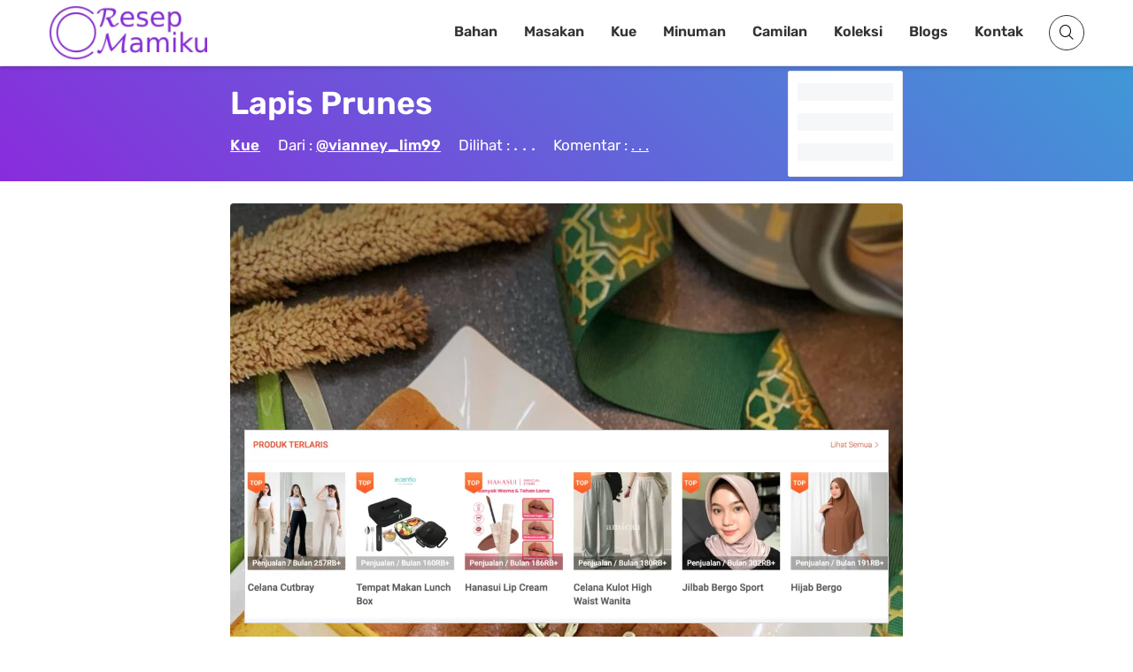

--- FILE ---
content_type: text/html; charset=utf-8
request_url: https://www.google.com/recaptcha/api2/aframe
body_size: 269
content:
<!DOCTYPE HTML><html><head><meta http-equiv="content-type" content="text/html; charset=UTF-8"></head><body><script nonce="VBILy0qTNYkVcre_HExNUw">/** Anti-fraud and anti-abuse applications only. See google.com/recaptcha */ try{var clients={'sodar':'https://pagead2.googlesyndication.com/pagead/sodar?'};window.addEventListener("message",function(a){try{if(a.source===window.parent){var b=JSON.parse(a.data);var c=clients[b['id']];if(c){var d=document.createElement('img');d.src=c+b['params']+'&rc='+(localStorage.getItem("rc::a")?sessionStorage.getItem("rc::b"):"");window.document.body.appendChild(d);sessionStorage.setItem("rc::e",parseInt(sessionStorage.getItem("rc::e")||0)+1);localStorage.setItem("rc::h",'1768983778508');}}}catch(b){}});window.parent.postMessage("_grecaptcha_ready", "*");}catch(b){}</script></body></html>